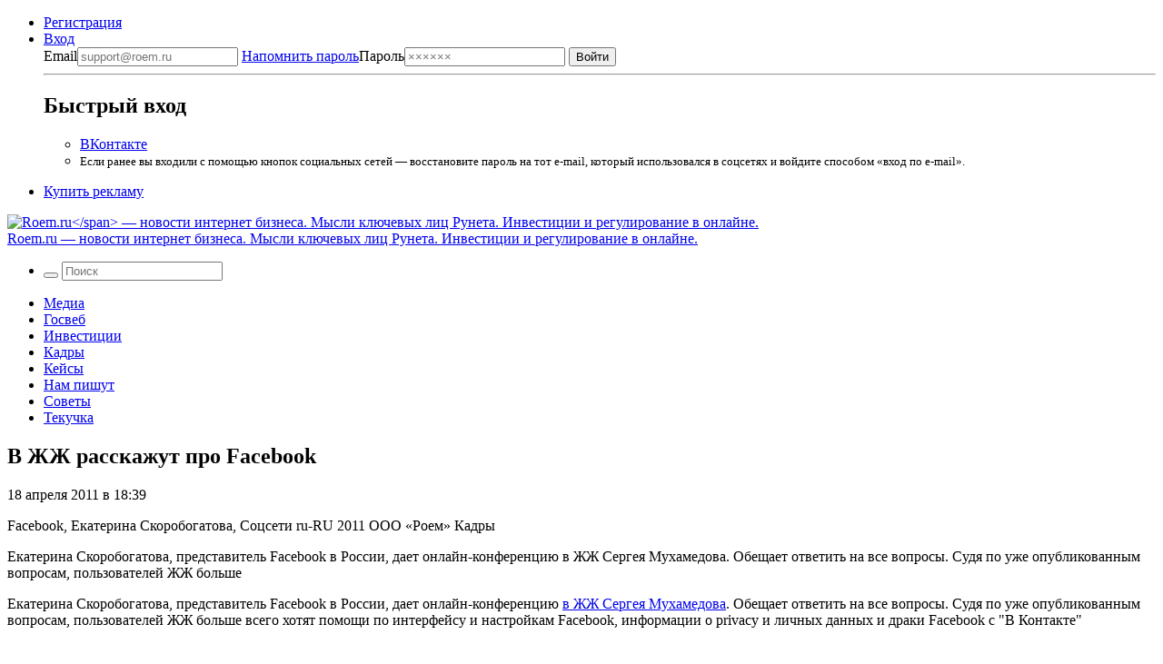

--- FILE ---
content_type: application/javascript;charset=UTF-8
request_url: https://exad.smi2.ru/jsapi?action=rtb_news&payload=EiRmZGMzNTRiNC1kNjM0LTQyZTQtOWQwOS04M2Y4MDc1YzMzYmEaQxD94NPLBiIFcnVfUlUqDDMuMTkuMjQ2LjIwODABOiRjYmE0MzMwZS1mZmExLTQxYTYtYTMxMy03MGM2YjExMjIyMjEiqAEIgAoQ0AUanwFNb3ppbGxhLzUuMCAoTWFjaW50b3NoOyBJbnRlbCBNYWMgT1MgWCAxMF8xNV83KSBBcHBsZVdlYktpdC81MzcuMzYgKEtIVE1MLCBsaWtlIEdlY2tvKSBDaHJvbWUvMTMxLjAuMC4wIFNhZmFyaS81MzcuMzY7IENsYXVkZUJvdC8xLjA7ICtjbGF1ZGVib3RAYW50aHJvcGljLmNvbSkqDQjjngMaB3JvZW0ucnUyuAEKPmh0dHBzOi8vcm9lbS5ydS8xOC0wNC0yMDExLzExNzk0NC92LWpqLXJhc3NrYWp1dC1wcm8tZmFjZWJvb2svEj5odHRwczovL3JvZW0ucnUvMTgtMDQtMjAxMS8xMTc5NDQvdi1qai1yYXNza2FqdXQtcHJvLWZhY2Vib29rLyI20JIg0JbQliDRgNCw0YHRgdC60LDQttGD0YIg0L_RgNC-IEZhY2Vib29rIOKGkiBSb2VtLnJ1Oiiyn9wH1KTcB9273AeMxdwHzrvbB6fG3Aev89oHl6bcB-Pw2wf3t9wHQhoIhJ0GEgtzbG90XzEwMjAyMBgaIAJAAkjwCQ
body_size: 73
content:
_jsapi_callbacks_._0({"response_id":"fdc354b4-d634-42e4-9d09-83f8075c33ba","blocks":[{"block_id":102020,"tag_id":"slot_102020","items":[],"block_view_uuid":"","strategy_id":14}],"trace":[]});


--- FILE ---
content_type: application/javascript;charset=utf-8
request_url: https://smi2.ru/data/js/102019.js
body_size: 2736
content:
function _jsload(src){var sc=document.createElement("script");sc.type="text/javascript";sc.async=true;sc.src=src;var s=document.getElementsByTagName("script")[0];s.parentNode.insertBefore(sc,s);};(function(){document.getElementById("unit_102019").innerHTML="<style>.container-102019 { margin: 20px 0 10px; } .container-102019__header { margin-bottom: 15px; height: 18px; overflow: hidden; text-align: left; } .container-102019__header-logo { display: inline-block; vertical-align: top; height: 18px !important; width: auto; } .container-102019 .zen-container .list-container-item { -webkit-box-sizing: border-box; box-sizing: border-box; width: 256px; height: auto; margin-right: 10px; position: relative; border-radius: 6px; -webkit-transition: -webkit-box-shadow .3s; transition: -webkit-box-shadow .3s; transition: box-shadow .3s; transition: box-shadow .3s, -webkit-box-shadow .3s; } .container-102019 .zen-container .list-container-item:hover { -webkit-box-shadow: 0 4px 12px rgba(0, 0, 0, .2); box-shadow: 0 4px 12px rgba(0, 0, 0, .2); } .container-102019__link { display: block; margin: 0; padding: 0; text-decoration: none; overflow: hidden; } .container-102019__img-wrap { display: block; width: 100%; height: 192px; position: relative; overflow: hidden; } .container-102019__img { border: none; position: absolute; top: 0; left: 0; right: 0; bottom: 0; background-repeat: no-repeat; background-position: center center; background-size: cover; will-change: opacity; -webkit-transition: opacity .3s; transition: opacity .3s; } .container-102019 .zen-container .list-container-item:hover .container-102019__img { opacity: .6; } .container-102019__img-shadow { position: absolute; top: 0; bottom: 0; right: 0; left: 0; } .container-102019__content { position: absolute; top: 0; bottom: 0; left: 0; right: 20%; padding: 20px 15px; display: -webkit-box; display: -ms-flexbox; display: flex; -webkit-box-orient: vertical; -webkit-box-direction: normal; -ms-flex-direction: column; flex-direction: column; -webkit-box-pack: justify; -ms-flex-pack: justify; justify-content: space-between; } .container-102019__gradient { display: none; } .container-102019__title { padding: 0; font-family: Roboto, Arial, sans-serif; font-size: 15px; line-height: 19px; font-weight: 400; color: #fff; } .container-102019__title-dark { color: #fff; text-shadow: 0 0 8px rgba(0, 0, 0, .3); } .container-102019__title-light { color: #000; } /* nav */ .container-102019 .zen-container .left-button, .container-102019 .zen-container .right-button { background: url([data-uri]) 50% no-repeat #0b0806; width: 44px; height: 44px; border-radius: 50%; -webkit-box-shadow: 0 0 20px rgb(0, 0, 0, .2); box-shadow: 0 0 20px rgb(0, 0, 0, .2); } .container-102019 .zen-container .left-button { -webkit-transform: translateY(-50%) translateZ(0) rotate(180deg); transform: translateY(-50%) translateZ(0) rotate(180deg); } .container-102019 .zen-container .left-button.visible { -webkit-transform: translateY(-50%) translateX(100%) translateX(20px) rotate(180deg); transform: translateY(-50%) translateX(100%) translateX(20px) rotate(180deg); } .container-102019 .zen-container .left-button .arrow, .container-102019 .zen-container .right-button .arrow { display: none; }</style>";var cb=function(){var clickTracking = "";var parent_element = JsAPI.Dom.getElement("unit_102019"); parent_element.removeAttribute('id'); var a = parent_element.querySelector('a'); if (a) parent_element.removeChild(a); var container = JsAPI.Dom.createDom('div', 'container-102019', JsAPI.Dom.createDom('div', 'container-102019__header', [ JsAPI.Dom.createDom('a', { 'class': 'container-102019__header-logo-link', 'href': 'https://smi2.ru/', 'target': '_blank', 'rel': 'noopener noreferrer nofollow' }, JsAPI.Dom.createDom('img', { 'class': 'container-102019__header-logo', 'src': '//static.smi2.net/static/logo/smi2.svg', 'alt': 'СМИ2' })) ])); JsAPI.Dom.appendChild(parent_element, container); var itemOptions = { 'isLazy': false, 'defaultIsDark': true, 'color': undefined, /* 'color': {'r': 38, 'g': 38, 'b': 38}, */ 'defaultColor': { 'r': 38, 'g': 38, 'b': 38 }, 'lightingThreshold': 200, }; var itemContentRenderer = function(parent, model, index) { var isLazy = itemOptions['isLazy']; var defaultIsDark = itemOptions['defaultIsDark']; var color = itemOptions['color']; var defaultColor = itemOptions['defaultColor']; var lightingThreshold = itemOptions['lightingThreshold'] ? itemOptions['lightingThreshold'] : undefined; var url = model['url']; var image = model['image']; var title = model['title']; var subtitle = undefined; var child; JsAPI.Dom.appendChild(parent, child = JsAPI.Dom.createDom('div')); var renderFunc = function() { var renderCallback = function(rgb, isDark) { var gradientElement, titleElement; var gradientElement = JsAPI.Dom.createDom('div', 'container-102019__img-shadow'); var contentChildren = [ titleElement = JsAPI.Dom.createDom('div', 'container-102019__title ' + (isDark ? 'container-102019__title-dark' : 'container-102019__title-light'), title), ]; JsAPI.Dom.appendChild(child, JsAPI.Dom.createDom('a', { 'class': 'container-102019__link', 'href': model['url'], 'target': '_blank', 'rel': 'noopener noreferrer nofollow' }, JsAPI.Dom.createDom('div', 'container-102019__img-wrap', [ JsAPI.Dom.createDom('div', { 'class': 'container-102019__img', 'style': 'background-image: url(' + model['image'] + ')' }), gradientElement, JsAPI.Dom.createDom('div', 'container-102019__content', contentChildren) ]))); JsAPI.Dom.setStyle(child, 'backgroundColor', 'rgb(' + rgb.r + ',' + rgb.g + ',' + rgb.b + ')'); JsAPI.Dom.setStyle(gradientElement, 'background', 'radial-gradient(60% 100% at 80% 33%, transparent 50%, rgb(' + rgb.r + ',' + rgb.g + ',' + rgb.b + ') 100%) rgba(0, 0, 0, 0.2)'); }; if (color) { renderCallback(color, defaultIsDark); } else { JsAPI.Ui.Utils.LoadImage(image, function(img) { var rgb = JsAPI.Ui.Utils.GetImageColor(img, defaultColor); var isDark = JsAPI.Ui.Utils.IsDarkColor(rgb, lightingThreshold); renderCallback(rgb, isDark); }, function() { console.error('Failed to load image "' + image + '"'); renderCallback(defaultColor, defaultIsDark); }); } }; if (isLazy) { JsAPI.Viewability.observe(child, undefined, function() { renderFunc(); }, /* timeout */ 0); } else { renderFunc(); } }; JsAPI.Ui.ZenBlock({ 'block_type': JsAPI.Ui.BlockType.NEWS, 'page_size': 10, 'max_page_count': Infinity, 'parent_element': container, 'item_content_renderer': itemContentRenderer, 'block_id': 102019, 'fields': JsAPI.Dao.NewsField.IMAGE | JsAPI.Dao.NewsField.TITLE, 'click_tracking': undefined, }, function(block) {}, function(reason) { console.error('Error:', reason); });};if(!window.jsapi){window.jsapi=[];_jsload("//static.smi2.net/static/jsapi/jsapi.v5.25.25.ru_RU.js");}window.jsapi.push(cb);}());/* StatMedia */(function(w,d,c){(w[c]=w[c]||[]).push(function(){try{w.statmedia53093=new StatMedia({"id":53093,"user_id":null,"user_datetime":1769271421334,"session_id":null,"gen_datetime":1769271421335});}catch(e){}});if(!window.__statmedia){var p=d.createElement('script');p.type='text/javascript';p.async=true;p.src='https://cdnjs.smi2.ru/sm.js';var s=d.getElementsByTagName('script')[0];s.parentNode.insertBefore(p,s);}})(window,document,'__statmedia_callbacks');/* /StatMedia */

--- FILE ---
content_type: application/javascript
request_url: https://smi2.ru/counter/settings?payload=COWeAxiW062GvzM&cb=_callbacks____0mksiiuxc
body_size: 1508
content:
_callbacks____0mksiiuxc("[base64]");